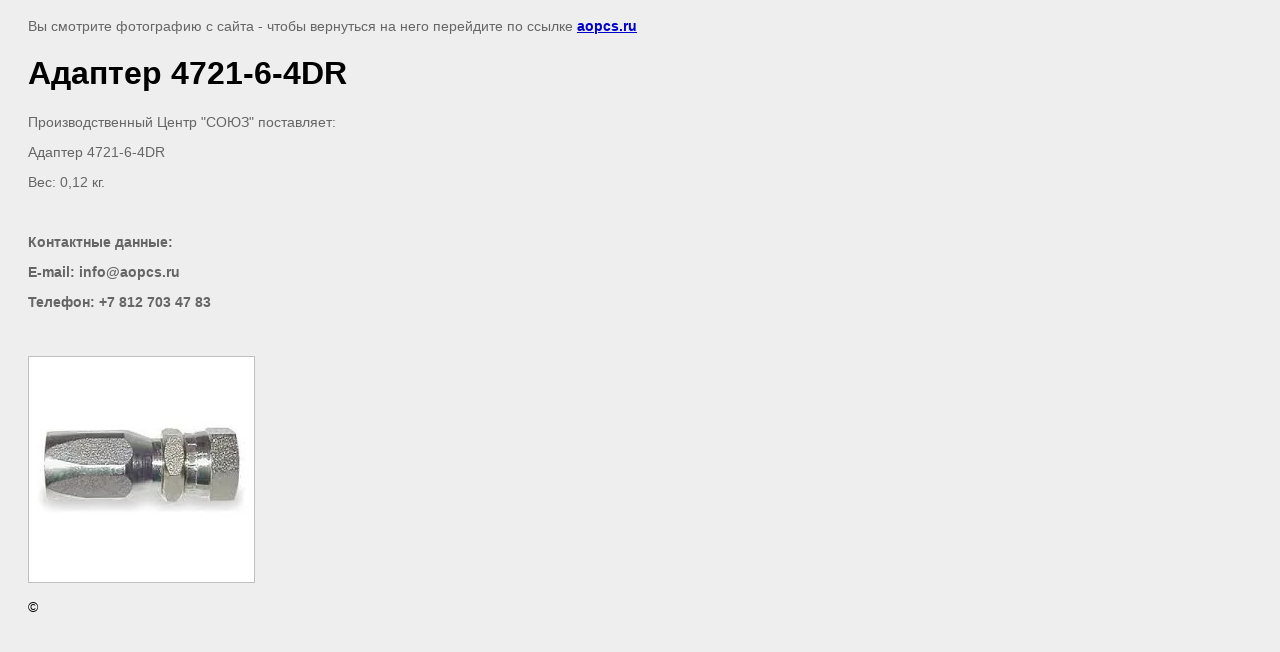

--- FILE ---
content_type: text/html; charset=utf-8
request_url: https://aopcs.ru/fotogalereya/image/adapter-4721-6-4dr
body_size: 1719
content:
<html>
<head>
	<meta name="google-site-verification" content="M_fua8IFhR477gY5tjvCXtH8QkHTp3lZ27jsPn4epgY" />
<meta name="cmsmagazine" content="86368d8963b4f0f96b434aafa426cd49" />
<meta name="yandex-verification" content="c75c1aaebcd7a6a0" />
<meta name="google-site-verification" content="Qi9V8Bsu4TpiRHi7I5G19qt2z17CSUA0egfWJhXe4Ro" />
<meta name="yandex-verification" content="0582c95fb3ac12fa" />

            <!-- 46b9544ffa2e5e73c3c971fe2ede35a5 -->
            <script src='/shared/s3/js/lang/ru.js'></script>
            <script src='/shared/s3/js/common.min.js'></script>
        <link rel='stylesheet' type='text/css' href='/shared/s3/css/calendar.css' /><link rel="stylesheet" href="/g/libs/lightgallery-proxy-to-hs/lightgallery.proxy.to.hs.min.css" media="all" async>
<script src="/g/libs/lightgallery-proxy-to-hs/lightgallery.proxy.to.hs.stub.min.js"></script>
<script src="/g/libs/lightgallery-proxy-to-hs/lightgallery.proxy.to.hs.js" async></script>
<link rel="icon" href="/favicon.ico" type="image/x-icon">

	<title>Адаптер 4721-6-4DR | Фотогалерея</title>
	<meta name="description" content="Адаптер 4721-6-4DR | Фотогалерея">
	<meta name="keywords" content="Адаптер 4721-6-4DR | Фотогалерея">
	<meta name="robots" content="all"/>
	<meta name="revisit-after" content="31 days">
	<meta http-equiv="Content-Type" content="text/html; charset=UTF-8">
	</head>

<body bgcolor="#eeeeee" text="#000000">

	<style>
		body, td, div {
			font-size: 14px;
			font-family: arial;
		}

		p {
			color: #666;
		}

		body {
			padding: 10px 20px;
		}

		a.back {
			font-weight: bold;
			color: #0000cc;
			text-decoration: underline;
		}

		img {
			border: 1px solid #c0c0c0;
		}

		div {
			width: 700px;
		}

		h1 {
			font-size: 32px;
		}
	</style>



<p>Вы смотрите фотографию с сайта <strong></strong> - чтобы вернуться на него перейдите по ссылке <a class="back" href="javascript:history.go(-1)">aopcs.ru</a></p>

<h1>Адаптер 4721-6-4DR</h1>

	<div><p>Производственный Центр &quot;СОЮЗ&quot; поставляет:</p>

<p>Адаптер 4721-6-4DR</p>

<p>Вес: 0,12 кг.</p>

<p>&nbsp;</p>

<p><strong>Контактные данные:</strong></p>

<p><strong>E-mail: info@aopcs.ru</strong></p>

<p><strong>Телефон: +7 812 703 47 83</strong></p></div>
	<br/>
	<br clear=all/>



<img src="/d/adapter_4721_6_4dr.jpg" width="225" height="225"
	 alt="Адаптер 4721-6-4DR"/>

<br/><br/>

&copy; <a class="back" href="http://aopcs.ru/"></a>
<br/><br/>


<!-- assets.bottom -->
<!-- </noscript></script></style> -->
<script src="/my/s3/js/site.min.js?1768978399" ></script>
<script src="/my/s3/js/site/defender.min.js?1768978399" ></script>
<script src="https://cp.onicon.ru/loader/562757112866889c5c8b458c.js" data-auto async></script>
<script >/*<![CDATA[*/
var megacounter_key="fa6fb5a85fd75ef54d1b2c8badca3025";
(function(d){
    var s = d.createElement("script");
    s.src = "//counter.megagroup.ru/loader.js?"+new Date().getTime();
    s.async = true;
    d.getElementsByTagName("head")[0].appendChild(s);
})(document);
/*]]>*/</script>
<script >/*<![CDATA[*/
$ite.start({"sid":1044304,"vid":1049104,"aid":1242557,"stid":4,"cp":21,"active":true,"domain":"aopcs.ru","lang":"ru","trusted":false,"debug":false,"captcha":3,"onetap":[{"provider":"vkontakte","provider_id":"51946386","code_verifier":"2EVN5YTN0GNDMyDZMQYTIMMwOGNicyWxQj2DZE1YDwZ"}]});
/*]]>*/</script>
<!-- /assets.bottom -->
</body>
</html>

--- FILE ---
content_type: text/javascript
request_url: https://counter.megagroup.ru/fa6fb5a85fd75ef54d1b2c8badca3025.js?r=&s=1280*720*24&u=https%3A%2F%2Faopcs.ru%2Ffotogalereya%2Fimage%2Fadapter-4721-6-4dr&t=%D0%90%D0%B4%D0%B0%D0%BF%D1%82%D0%B5%D1%80%204721-6-4DR%20%7C%20%D0%A4%D0%BE%D1%82%D0%BE%D0%B3%D0%B0%D0%BB%D0%B5%D1%80%D0%B5%D1%8F&fv=0,0&en=1&rld=0&fr=0&callback=_sntnl1769115563933&1769115563933
body_size: 85
content:
//:1
_sntnl1769115563933({date:"Thu, 22 Jan 2026 20:59:24 GMT", res:"1"})